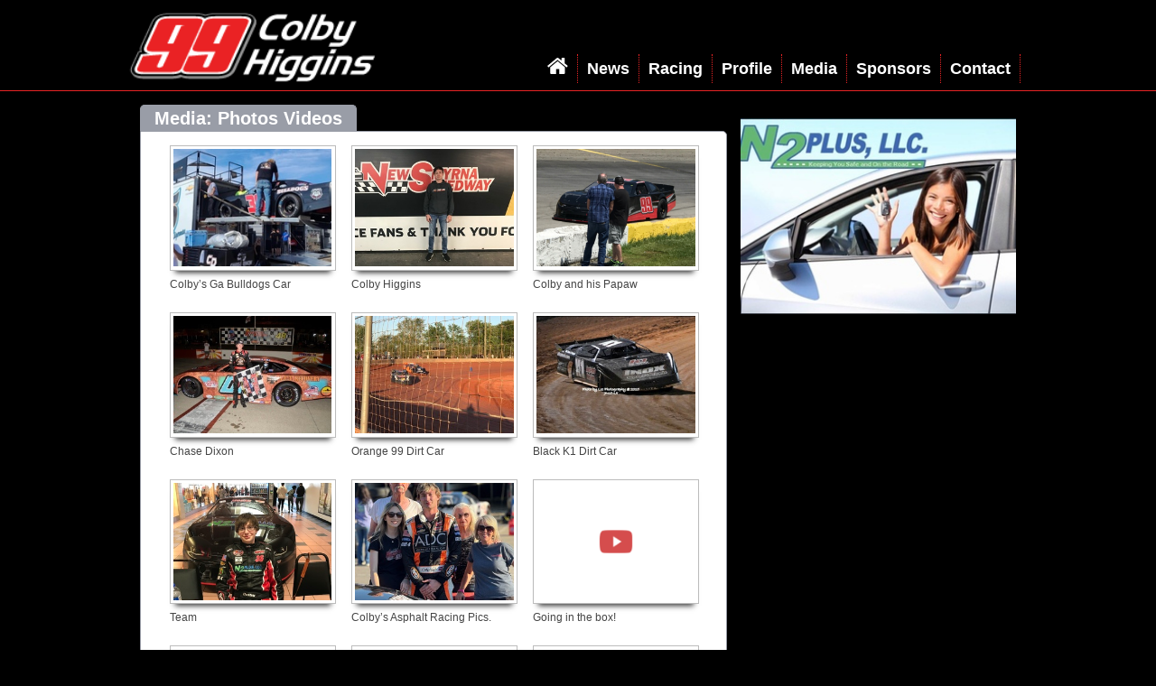

--- FILE ---
content_type: text/html; charset=UTF-8
request_url: https://colbyhigginsracing.com/Media
body_size: 15332
content:
<!DOCTYPE HTML>
<html lang="en"><!-- InstanceBegin template="/Templates/responsive_page.dwt.php" codeOutsideHTMLIsLocked="false" -->
<head>
<meta http-equiv="Content-Type" content="text/html; charset=utf-8"/>
<meta name="viewport" content="width=device-width, initial-scale = 1.0">
<!-- InstanceBeginEditable name="doctitle" -->
<title>Photos Videos</title>
<!-- InstanceEndEditable -->
<link rel="shortcut icon" href="/favicon.ico" type="image/x-icon"/> 
<link href="/support/responsive_global.css?version=38" rel="stylesheet" type="text/css"/>
<link href="/racer_css/racer_style_29.css?version=2" rel="stylesheet" type="text/css"/>
<!-- InstanceBeginEditable name="head" -->
<div id="fb-root"></div><!--move this in template and make dynamic per account on every page but if it is my app number no need for dynamic-->
<script>(function(d, s, id) {
  var js, fjs = d.getElementsByTagName(s)[0];
  if (d.getElementById(id)) return;
  js = d.createElement(s); js.id = id;
  js.src = 'https://connect.facebook.net/en_US/sdk.js#xfbml=1&version=v2.11&appId=521078641662419';
  fjs.parentNode.insertBefore(js, fjs);
}(document, 'script', 'facebook-jssdk'));</script>
<!-- InstanceEndEditable -->
</head>
<body>
<!-- InstanceBeginEditable name="facebook_SDK" -->
<!-- InstanceEndEditable -->
<div id="menu">


<div id="menu_bar">
    <div class="container"><!--this container div has to be here to keep menu from going over 1000px on large screen-->  
    	 <div id="menu_button">&#x2261;</div>
         <div id="mobile_logo_wrapper">
         	<div id="mobile_logo"  class="vertical_center"><a href="/Home"><img src="/site_images/site_29_images/b5aa6e0453bf621184ed2d7f1568c3ba1574191519.png" width="100%" alt="Home" border="0" /></a></div>   
         </div>
    </div>
</div><!--end #menu_bar-->

<!--this is for desktop-->    
<div id="desktop_menu_container">
	<div id="desktop_menu_content" class="container"> <!--put all menu content in here  desktop and mobile because menu button function needs it-->
   
      <div id="desktop_nav_row">
      	<nav><span class="desktop_nav_button"><a href="/Home"><svg width="23" height="18" viewBox="0 0 22.5 18" class="house_svg" >
<path d="M0.1,8.8l10.2-8.5c0.5-0.4,1.2-0.4,1.7,0l3.6,2.9V0.5c0-0.2,0.2-0.4,0.4-0.4l2.7,0c0.2,0,0.4,0.2,0.4,0.4v5.8l3.1,2.4
	c0.2,0.1,0.2,0.4,0.1,0.6l-0.8,1.1c-0.1,0.2-0.4,0.2-0.6,0.1l-9.4-7.8c-0.2-0.2-0.5-0.2-0.8,0l-9.4,7.8c-0.1,0.1-0.3,0.1-0.4,0
	L0.1,9.4C0,9.2,0,9,0.1,8.8z"/>
<path d="M3.2,10.4l8-6.6l8,6.6v6.8c0,0.5-0.4,0.8-0.8,0.8H13l0-5.4H9.4l0,5.4H3.9c-0.4,0-0.8-0.3-0.8-0.8V10.4z"/>
</svg></a></span><span class="desktop_nav_button"><a href="/News">News</a></span><span class="desktop_nav_button"><a href="/Racing">Racing</a><div class="dropdown-content"><div><a href="/Racing/Schedule">Schedule</a></div><div><a href="/Racing/Stats">Stats</a></div><div><a href="/Racing/Team">Team</a></div> </div></span><span class="desktop_nav_button"><a href="/Profile">Profile</a></span><span class="desktop_nav_button"><a href="/Media">Media</a><div class="dropdown-content"><div><a href="/Photos">Photos</a></div><div><a href="/Videos">Videos</a></div> </div></span><span class="desktop_nav_button"><a href="/Sponsors">Sponsors</a></span><span class="desktop_nav_button"><a href="/Contact">Contact</a></span></nav>  
      </div><!--end #desktop_nav_row--> 
         
      <div id="desktop_logo_wrapper">
      	<div id="desktop_logo"  class="vertical_center"><a href="/Home"><img src="/site_images/site_29_images/b5aa6e0453bf621184ed2d7f1568c3ba1574191519.png" width="100%" alt="Home" border="0" /></a></div>
      </div> 
        
	</div><!--end #desktop_menu_content-->
</div><!--end #desktop_menu_container-->


<!--this is for mobile--> 
    <div id="mobile_menu_container">
    	<div id="mobile_menu_content">
        	<nav><div id="mobile_nav_close" class="mobile_nav_button">X</div><a href="/Home"><div class="mobile_nav_button">Home</div></a><a href="/News"><div class="mobile_nav_button">News</div></a><a href="/Profile"><div class="mobile_nav_button">Profile</div></a><a href="/Racing/Schedule"><div class="mobile_nav_button">Schedule</div></a><a href="/Racing/Stats"><div class="mobile_nav_button">Stats</div></a><a href="/Racing/Team"><div class="mobile_nav_button">Team</div></a><a href="/Photos"><div class="mobile_nav_button">Photos</div></a><a href="/Videos"><div class="mobile_nav_button">Videos</div></a><a href="/Sponsors"><div class="mobile_nav_button">Sponsors</div></a><a href="/Contact"><div class="mobile_nav_button">Contact</div></a></nav> 
        </div><!--end #mobile_menu_content-->
    </div><!--end #mobile_menu_container-->

</div><!--end #menu contains all at 100% width and z-index 1000-->

<div id="page_spacer"></div><!--end #page_spacer - this adds space when mobile menu bar appears - must have-->
<!-- InstanceBeginEditable name="above_page" -->
<!-- InstanceEndEditable -->
<div id="page_wrapper">
<div id="page_container" class="container"> 
 <div class="clear"></div>
 <div id="page">
 <!-- InstanceBeginEditable name="page_content" -->
<div id="left_column">
	<div id="media_wrapper" class="panel_wrapper">
		
        <div id="media_tab" class="panel_tab"><h1>Media: Photos Videos</h1></div>
        
    	<div id="media_content" class="panel_content_media">
        
        	<ul id="media_list">
            	<li><a href="/Album/927"><div class="media_list_container_image"><div class="media_list_content_image"  style="background-image:url(/site_images/site_29_thumbs/3824f6c807a35d64ac5a1d5f4aa88ac81678851617.jpeg);"></div></div></a><div class="media_list_title"><a href="/Album/927">Colby’s Ga Bulldogs Car</a></div></li><li><a href="/Album/421"><div class="media_list_container_image"><div class="media_list_content_image"  style="background-image:url(/site_images/site_29_thumbs/7d5bd5727cdd36454a224ffd97d2a4e01678850976.jpeg);"></div></div></a><div class="media_list_title"><a href="/Album/421">Colby Higgins</a></div></li><li><a href="/Album/358"><div class="media_list_container_image"><div class="media_list_content_image"  style="background-image:url(/site_images/site_29_thumbs/a6ffc8d31b08adfd5b40eee71e0fdd881630640330.png);"></div></div></a><div class="media_list_title"><a href="/Album/358">Colby and his Papaw</a></div></li><li><a href="/Album/287"><div class="media_list_container_image"><div class="media_list_content_image"  style="background-image:url(/site_images/site_29_thumbs/3b2bebf47e28ad4438e086e806c360de1630640839.jpeg);"></div></div></a><div class="media_list_title"><a href="/Album/287">Chase Dixon</a></div></li><li><a href="/Album/282"><div class="media_list_container_image"><div class="media_list_content_image"  style="background-image:url(/site_images/site_29_thumbs/9f5bdddde98c562656b5b12a556461d01575992113.jpeg);"></div></div></a><div class="media_list_title"><a href="/Album/282">Orange 99 Dirt Car</a></div></li><li><a href="/Album/280"><div class="media_list_container_image"><div class="media_list_content_image"  style="background-image:url(/site_images/site_29_thumbs/87858486a796f17fba9cd39a8d2e5f5f1575785584.jpeg);"></div></div></a><div class="media_list_title"><a href="/Album/280">Black K1 Dirt Car</a></div></li><li><a href="/Album/259"><div class="media_list_container_image"><div class="media_list_content_image"  style="background-image:url(/site_images/site_29_thumbs/0d727371d605bd32c1db7237ebf642031590082302.jpeg);"></div></div></a><div class="media_list_title"><a href="/Album/259">Team</a></div></li><li><a href="/Album/260"><div class="media_list_container_image"><div class="media_list_content_image"  style="background-image:url(/site_images/site_29_thumbs/0910dcd700d6d12cdb40cfe7359136701762143709.jpeg);"></div></div></a><div class="media_list_title"><a href="/Album/260">Colby’s Asphalt Racing Pics. </a></div></li><li><a href="/Video/451"><div class="media_list_container_video"><div class="media_list_content_video"  style="background-image:url();"><img src="/images/video_start_red.png" width="100%" class="video_start" border="0"></div></div></a><div class="media_list_title"><a href="/Video/451">Going in the box!</a></div></li><li><a href="/Video/224"><div class="media_list_container_video"><div class="media_list_content_video"  style="background-image:url(https://graph.facebook.com//picture);"><img src="/images/video_start_red.png" width="100%" class="video_start" border="0"></div></div></a><div class="media_list_title"><a href="/Video/224">PRN Interview </a></div></li><li><a href="/Video/223"><div class="media_list_container_video"><div class="media_list_content_video"  style="background-image:url(https://graph.facebook.com//picture);"><img src="/images/video_start_red.png" width="100%" class="video_start" border="0"></div></div></a><div class="media_list_title"><a href="/Video/223">PRN I’m</a></div></li><li><a href="/Video/211"><div class="media_list_container_video"><div class="media_list_content_video"  style="background-image:url(https://img.youtube.com/vi/cHO-AcpBSi4/mqdefault.jpg);"><img src="/images/video_start_red.png" width="100%" class="video_start" border="0"></div></div></a><div class="media_list_title"><a href="/Video/211">Wreck at Needmore Speedway</a></div></li><li><a href="/Video/209"><div class="media_list_container_video"><div class="media_list_content_video"  style="background-image:url(https://img.youtube.com/vi/5MpTqkDglHo/mqdefault.jpg);"><img src="/images/video_start_red.png" width="100%" class="video_start" border="0"></div></div></a><div class="media_list_title"><a href="/Video/209">Inside view</a></div></li><li><a href="/Video/205"><div class="media_list_container_video"><div class="media_list_content_video"  style="background-image:url(https://img.youtube.com/vi/0iI4qKsmJQk/mqdefault.jpg);"><img src="/images/video_start_red.png" width="100%" class="video_start" border="0"></div></div></a><div class="media_list_title"><a href="/Video/205">Qualifing at Kingsport Speedway</a></div></li><li><a href="/Video/204"><div class="media_list_container_video"><div class="media_list_content_video"  style="background-image:url(https://img.youtube.com/vi/MwqBzMUl6gw/mqdefault.jpg);"><img src="/images/video_start_red.png" width="100%" class="video_start" border="0"></div></div></a><div class="media_list_title"><a href="/Video/204">Qualifing at Kingsport Speedway 9-13-18</a></div></li><li><a href="/Video/203"><div class="media_list_container_video"><div class="media_list_content_video"  style="background-image:url(https://img.youtube.com/vi/M3BJ28FI0d8/mqdefault.jpg);"><img src="/images/video_start_red.png" width="100%" class="video_start" border="0"></div></div></a><div class="media_list_title"><a href="/Video/203">Colby Doing Work</a></div></li>    
            </ul>

    	</div><!--end #media_content-->
	</div><!--end #media_wrapper-->
    </div><!--end #left_column-->

<!--===========================================================-->
<div id="sponsor_column_desktop">
	<a href="/SponsorsDetail/167" ><div class="sponsor_box_desktop"><img src="/site_images/site_29_thumbs/e72948f5608c7aae6a9f2cbd2d03e8621573316317.jpeg" width="100%" border="0"></div></a></div><!--end #sponsor_column_desktop-->
<div class="clear"></div>

<div id="sponsor_column_mobile">
	<a href="/SponsorsDetail/167" ><div class="sponsor_box_mobile vertical_center" style="background-image:url(/site_images/site_29_thumbs/e72948f5608c7aae6a9f2cbd2d03e8621573316317.jpeg);"></div></a></div><!--end #sponsor_column_mobile-->
<div class="clear"></div>

<div id="associate_sponsor_container">
	<a href="/SponsorsDetail/168" ><div class="associate_sponsor_box vertical_center" style="background-image:url(/site_images/site_29_thumbs/0bcab2b00a2aaff53c0a9b60809eddb81573317253.jpeg);"></div></a><a href="/SponsorsDetail/169" ><div class="associate_sponsor_box vertical_center" style="background-image:url(/site_images/site_29_thumbs/764feb5a71123e8d7d1b1befb39c60c01573319484.png);"></div></a><a href="/SponsorsDetail/179" ><div class="associate_sponsor_box vertical_center" style="background-image:url(/site_images/site_29_thumbs/b71b0f5afe2513c272ac844dd9ae2a221647571920.jpeg);"></div></a><a href="/SponsorsDetail/218" ><div class="associate_sponsor_box vertical_center" style="background-image:url(/site_images/site_29_thumbs/c7ae7b01f08b47247e51193b25ebb19d1584285509.jpeg);"></div></a><a href="/SponsorsDetail/240" ><div class="associate_sponsor_box vertical_center" style="background-image:url(/site_images/site_29_thumbs/6bd003e891b4c9c9acf6bcd7cb3243751584285419.jpeg);"></div></a><a href="/SponsorsDetail/613" ><div class="associate_sponsor_box vertical_center" style="background-image:url(/site_images/site_29_thumbs/8e9cb3301112c8e410e24ad184e3b2421629688619.jpeg);"></div></a><a href="/SponsorsDetail/650" ><div class="associate_sponsor_box vertical_center" style="background-image:url(/site_images/site_29_thumbs/fc2461ad0108da382462db4799ca2fc51643861549.jpeg);"></div></a></div><!--end #associate_sponsor_container-->
<div class="clear"></div>
<!-- InstanceEndEditable -->
 </div><!--end #page--> 
</div><!--end #page_container-->
<div id="background_overlay"></div>
</div><!--end #page_wrapper-->
<div id="footer">
	<div id="footer_content" class="container">
		<div id="footer_menu">                
                	
                    
                   <a href="/News"><div class="footer_menu_button">News</div></a><a href="/Racing"><div class="footer_menu_button">Racing</div></a><a href="/Profile"><div class="footer_menu_button">Profile</div></a><a href="/Media"><div class="footer_menu_button">Media</div></a><a href="/Sponsors"><div class="footer_menu_button">Sponsors</div></a><a href="/Contact"><div class="footer_menu_button">Contact</div></a><a href="/Privacy"><div class="footer_menu_button">Privacy</div></a>	
                    
                    
                    <div class="clear"></div>
		</div>
        
        <div id="footer_social">
			<a href="https://www.facebook.com/ColbytheKid" target="_blank">
								   	   <img src="/images/facebook.png" width="40" height="40" alt="Facebook" class="footer_social_icon" border="0"/>
								   </a><a href="https://twitter.com/RacingColby" target="_blank">
										<img src="/images/twitter.png" width="40" height="40" alt="Twitter" class="footer_social_icon" border="0"/>
								    </a><a href="https://www.instagram.com/colbyhigginsracing" target="_blank">
										<img src="/images/instagram.png" width="40" height="40" alt="Instagram" class="footer_social_icon" border="0"/>
									</a>        </div>
        
        <div id="copyright">Copyright 2026 &copy;</div>
        

        <div id="footer_race_page">
     		<a href="http://racepagepro.com/RP/29" target="_blank">
             	<img src="/images/powered_by.png" width="175" alt="Race Page Pro" border="0"/>
            </a>    
        </div>     
        
       
        
        <div id="footer_admin">
        	<a href="/Login">Site Editor Login</a>        </div>
        
	</div><!--end footer_content-->	
</div> <script src="https://ajax.googleapis.com/ajax/libs/jquery/3.2.1/jquery.min.js"></script>
<script src="/javascript/responsive_javascript.js?version=1" type="text/javascript"></script>
<!-- InstanceBeginEditable name="extra_javascript" -->
<!-- InstanceEndEditable -->
</body>
<!-- InstanceEnd --></html>


--- FILE ---
content_type: text/css
request_url: https://colbyhigginsracing.com/support/responsive_global.css?version=38
body_size: 24297
content:
@charset "utf-8";
/* CSS Document */
/*---------------------------------------------------------*/
/* main layout */
body {
	 margin: 0;
	 font-family:Arial, Helvetica, sans-serif;
}
.container{ /*use this whenever you want something to stay within 1000px wide*/
	width: 100%; /*width: 1000px;*/
	max-width: 1000px;
	margin: auto;	
}
/*---------------------------------------------------------*/
/* additional layout */
#left_column {
	width:65%;
	float:left;
	margin-left:1.5%;

}
#wide_column {
	width:97%;
	float:left;
	margin-left:1.5%;
	margin-right:1.5%;    
}
#sponsor_column_desktop {
	width:30.5%;
	float:right;
	margin-right:1.5%;
	padding-top:15px;
}
.sponsor_box_desktop {
	margin-bottom:40px;
}
#sponsor_column_mobile {
	display:none;
}
#associate_sponsor_container {
	margin-top:20px;
	padding-top:20px;
}
.associate_sponsor_box {
	width:16%;
	margin-left:2%;
	margin-right:2%;
	margin-bottom:10px;
	float:left;
	max-width:300px;
	height:150px;
	background-repeat:no-repeat; /* images are background-images */
    background-size:contain;
	background-position:center;  
}
.page_cart_link {
	font-size:1.3em;
	padding-bottom:15px;
	margin:5px 0 15px 0;
	text-align:center;
	border-bottom:1px solid #000000;
}
#background_overlay img { /* forces bottom image to not have bottom margin */
	vertical-align: bottom;
}
/*---------------------------------------------------------*/
/* menu */
#menu {
	width:100%;
	z-index:1000;
}
#menu_bar {
	position: fixed;
	top:0;
	left:0;
	width:100%;
	height:66px;
	z-index:999;
	display:none;
} 
#menu_button {
	display:none;
	width:60px;
	height:66px;
	float:right;
	margin-right:30px;
	padding-left:20px;
	font-size:3em;
	line-height:66px;
	cursor:pointer;
}
#menu_button:hover {
	cursor:pointer;
}
#desktop_menu_content {
	margin-top:0px;
	width:100%;
	height:100px;
	position:relative;
}
#desktop_logo_wrapper {
	width: auto;
    overflow: hidden;
}
#desktop_logo {
	width: 100%;
	max-width:360px;
	height:100px;
	text-align:left;
}
#desktop_nav_row {
	width:620px;
	height:32px;
	padding-left:5px;
    float:right;
	margin-top:60px;
	text-align:right;
}
.house_svg {
  height: 18px;
  width:23px;
}
.desktop_nav_button {
	position:relative;
	display:inline-block;
	padding-right:10px;
	margin-right:10px;
	font-family:Arial, Helvetica, sans-serif;
	font-size:18px;
	font-weight:bold;
	line-height:32px;
}
#mobile_logo_wrapper {
	width: auto;
    overflow: hidden;
}
#mobile_logo {
	display:none;
}
/* Dropdown Content (Hidden by Default) */
.dropdown-content {
    display: none;
    position: absolute;
	left:-20px;
    width: 125px;
    box-shadow: 0px 8px 16px 0px rgba(0,0,0,0.2);
    z-index: 1000;
	text-align:left;
	padding:10px;
}
/* Show the dropdown menu on hover */
.desktop_nav_button:hover .dropdown-content {
    display: block;
}

/*---------------------------------------------------------*/
/* above page */
#home_slider {
	width:100%;
}
/*---------------------------------------------------------*/
/* panels */
.panel_wrapper {
	width:100%;	
}
.panel_tab {     
	height:28px;
	padding-left:15px;
	padding-right:15px;
	display:inline-block;
}
.panel_tab h1, h2 {
	min-width:90px;
	font-size:20px;
	font-weight:bold;
	line-height:28px;
	display:inline-block;
}
.panel_content_no_tab {
	padding-top:15px;
	padding-bottom:15px;
	padding-left:2%;
	padding-right:2%;
}
.panel_content {
	padding-top:15px;
	padding-bottom:15px;
	padding-left:2%;
	padding-right:2%;
}
.panel_content_media {
	padding-top:15px;
	padding-bottom:15px;
	padding-left:2%;
	padding-right:2%;
}
.panel_content_media_edit {
	padding-bottom:15px;
}
.panel_content_store {
	padding-top:15px;
	padding-bottom:15px;
	padding-left:2%;
	padding-right:2%;
}
.panel_content_checkout {
	padding-top:15px;
}
.coming_soon_message {
	text-align:center;
	font-size:1.4em;
}
/*---------------------------------------------------------*/
/* home page */
#news_list {
	list-style-type:none;
	margin:0;
	padding:0;
}
.news_row {
	width:100%;
	overflow:hidden;
	border-bottom: 1px solid #000000;
	margin-bottom:10px;
	padding-bottom:10px;
}
.news_row_thumb_wrapper {
	float:left;
	width:30%;
   -webkit-box-shadow: 0 8px 6px -6px #333;
   -moz-box-shadow: 0 8px 6px -6px #333;
    box-shadow: 0 8px 6px -6px #333;
}
.news_row_thumb_box {
	padding:3px;
	background-color:#FFF;
	border:1px solid #BCBCBC;
	border-radius: 2px;
}
.news_row_thumb {
	border-radius: 2px; 
	vertical-align:top;
}
.news_row_info {
	width:68%;
	float:left;
	margin-left:2%;
}
.news_row_info_no_image {
	width:100%;
	margin-left:0;
}
.news_row_video_wrapper {
	float:left;
	width:30%;
}
.news_row_video_padding {
	padding:4px;
}
.news_row_video_container {
	position: relative;
	width:100%;
	background-color:#FFF;
	border-top:1px solid #BCBCBC;
	border-bottom:1px solid #BCBCBC;
	border-left:1px solid #BCBCBC;
	border-right:1px solid #BCBCBC;
	-webkit-box-shadow: 0 8px 6px -6px #333;
    -moz-box-shadow: 0 8px 6px -6px #333;
    box-shadow: 0 8px 6px -6px #333;
}
.news_row_video_container:after {
  	content: "";
  	display: block;
  	padding-bottom:75%;
}
.news_row_video {
  position: absolute;
  width: 100%;
  height:100%;
  top:0;
  left:0;
  background-position: center center; 
  background-repeat: no-repeat; 
  background-size: cover;
}
.news_row_title {
	font-size:1em;
	font-weight:bold;
	line-height:normal;
	margin-bottom:4px;
}
.news_row_date {
	font-size:.8em;
	color:#666666;
	line-height:normal;
}
.news_row_text {
	font-size:1em;
	color:#444444;
	line-height:1.4;
}
#social_feed_wrapper {
	width:97%;
	margin-left:1.5%;
	margin-top:15px;
}
#facebook_feed {
	width:45%;
	float:left;
}
#twitter_feed {
	width:45%;
	float:left;
	margin-left:2%;
}
#twitter_feed_no_facebook {
	width:45%;
	float:left;
}
#test_drive_welcome {
	font-size:1.2em;
	font-weight:bold;
	color:#555555;
	line-height:1.3em;
}
#test_drive_instruction_list {   
	padding-left: 1.4em;
	font-size:1.2em;
	line-height:1.3em;
	color:#555555;
}
#test_drive_instruction_list li { 
	margin:0 0 15px 0;
}
#test_drive_video_wrapper {
	margin-top:20px;
	margin-bottom:5px;
}
#test_drive_previous {
	margin-top:35px;
	margin-bottom:15px;
	font-size:1.8em;
	color:#555555;
	font-weight:bold;
	padding-bottom:5px;
	border-bottom:2px solid #555555;
}
#test_drive_error_message {
	font-size:1.1em;
	color:red;
	margin-bottom:10px;
}
.test_drive_congrats {
	width:100%;
	margin-top:15px;
	float:left;
	background-color:#B1B1B1;
	border-radius: 15px;
}
.test_drive_congrats_image {
	width:15%;
	margin:15px 0 15px 2%;
	float:left;
}
.test_drive_congrats_text_box {
	background-color:#FFFFFF;
	border-radius: 15px;
	width:79%;
	float:left;
	margin:15px 2% 15px 2%;
}
.test_drive_congrats_text {
	font-size:1.2em;
	color:#555555;
	padding:10px;
}
/*---------------------------------------------------------*/
/* news story */
#news_story_images {
	width:100%;
}
.news_story_title {
	font-size:1.5em;
	font-weight:bold;
	line-height:normal;
	margin-bottom:5px;
}
.news_story_date {
	font-size:1em;
	color:#666666;
	line-height:normal;
	margin-bottom:15px;
}
.news_story_text {
	font-size:1em;
	color:#444444;
	line-height:1.4;
	margin:15px 0 15px 0;
}
.news_story_video_article {
	padding:0; 
	margin:0;
}
.news_story_video_figure {
	padding:0;
	margin:0 0 10px 0;
}
/*---------------------------------------------------------*/
/* racing */
#schedule_panel_wrapper {
	margin-bottom:15px
}
#schedule_change_message {
	padding-bottom:15px;
	font-size:1.2em;
	border-bottom:1px solid #808080;
	text-align:center;
}
#schedule_list {
	list-style-type:none;
	margin:0;
	padding:0;
}
.schedule_row {
	width:100%;
	font-size:1em;
	color:#000000;
	line-height:1.3em;
	padding:5px 0 5px 0;
	border-bottom: 1px solid #808080;
	overflow:hidden;
}
#schedule_list li:nth-child(even) { 
	background: #DCDCDC; 
}
.schedule_date_box {
	width:20%;
	float:left;	
}
.schedule_date {
	padding:0 5px 0 5px;
}
.schedule_text_box{
	width:80%;
	float:left;	
	
}
.schedule_text {
	padding:0 0 0 5px;
}
#schedule_archive_link {
	text-align:center;
	margin-top:10px;
	font-size:1.2em;
	font-weight:bold;
	cursor:pointer;
}
#schedule_choose_year {
	display: none;
	text-align:center;
	margin-top:10px;
	font-size:1.2em;
	font-weight:bold;
}
.schedule_archive_year {
	margin-top:15px;
}
/*-------------------------------------------------------*/
#rules_panel_wrapper {
	margin-bottom:15px;
}
#rules_panel_content {
	min-height:200px;
}
#rules_list {
	list-style-type:none;
	margin:0;
	padding:0;
}
.rules_row {
	width:100%;
	font-size:1.3em;
	color:#000000;
	padding:10px 0 10px 0;
	border-bottom: 1px solid #808080;
	overflow:hidden;
}
/*-------------------------------------------------------*/
#statistics_panel_wrapper {
	margin-bottom:15px
}
#statistics_list {
	list-style-type:none;
	margin:0;
	padding:0;
}
.statistics_row {
	width:100%;
	border-bottom: 1px solid #808080;
	padding-bottom:10px;
	margin-bottom:10px;	
	overflow:hidden;
}
.statistics_year {
	font-size:1em;
	color:#000000;
	font-weight:bold;
	margin-bottom:5px;
	padding:0 0 0 5px;
}
.statistics_sub_list {
	font-size:1em;
	color:#000000;
	padding-left:25px;
	margin:0;
}
.statistics_sub_list li {
	margin-bottom:5px;
}
/*-------------------------------------------------------*/
#team_list {
	list-style-type:none;
	margin:0;
	padding:0;
}
.team_row {
	width:100%;
	border-bottom: 1px solid #000000;
	overflow:hidden;
	margin-bottom:10px;
	padding-bottom:10px;
}
.team_row_thumb_wrapper {
	float:left;
	width:30%;
	-webkit-box-shadow: 0 8px 6px -6px #333;
    -moz-box-shadow: 0 8px 6px -6px #333;
    box-shadow: 0 8px 6px -6px #333;
}
.team_row_thumb_box {
	padding:3px;
	background-color:#FFF;
	border:1px solid #BCBCBC;
	border-radius: 2px;
}
.team_row_thumb {
	border-radius: 2px; 
	vertical-align:top;
}
.team_no_thumb {
	float:left;
	width:30%;
	height:150px;
}
.team_row_info {
	width:68%;
	float:left;
	margin-left:2%;
}
.team_row_name {
	font-size:1.3em;
	font-weight:bold;
	line-height:normal;
	margin-bottom:4px;
}
.team_row_job {
	font-size:1.2em;
	font-weight:bold;
	line-height:normal;
	margin-bottom:4px;
}
.team_row_town {
	font-size:1em;
	color:#666666;
	line-height:normal;
	margin-bottom:4px;   
}
.team_row_text {
	font-size:1em;
	color:#444444;
	line-height:1.4;
}
.team_row_text_long {
	display:none;
}
.team_read_more {
	cursor:pointer;
}
.team_show_less {
	cursor:pointer;
}
/*---------------------------------------------------------*/
/* profile */
#profile_images {
	width:100%;
	margin-top:10px;
}
.profile_name {
	font-size:1.5em;
	font-weight:bold;
	line-height:normal;
	margin-bottom:5px;
}
.profile_text {
	font-size:1em;
	color:#444444;
	line-height:1.4;
	margin:15px 0 15px 0;
}
.profile_text_long {
	display:none;
}
#profile_list_top {    
	font-size:1.1em;      
	color:#444444;
	line-height:normal;
	list-style-type:none;
	margin:0;
	padding:0;
}
#profile_list_bottom {
	font-size:1em;
	color:#444444;
	line-height:normal;
	list-style-type:none;
	margin:10px 0 15px 0;
	padding:10px 0 10px 0;
	border-bottom:1px solid #000000;
	border-top:1px solid #000000;
}
#profile_list_bottom li {
	margin-bottom:8px;
}
.profile_read_more {
	cursor:pointer;
}
.profile_show_less {
	cursor:pointer;
}
/*---------------------------------------------------------*/
/* media */
#media_list {
    list-style-type: none;
    margin: 0;
    padding: 0;
    overflow: hidden;
}

#media_list li {
	position: relative;
  	width: 29.333%;
	margin-left:3%;
	margin-right:0;
    float: left;
}
.media_list_container_image {
	position: relative;
	width:100%;
	background-color:#FFF;
	border:1px solid #BCBCBC;
	-webkit-box-shadow: 0 8px 6px -6px #333;
    -moz-box-shadow: 0 8px 6px -6px #333;
    box-shadow: 0 8px 6px -6px #333;
}
.media_list_container_image:after {
  	content: "";
  	display: block;
  	padding-bottom:75%;
}
.media_list_container_video {
	position: relative;
	width:100%;
	background-color:#FFF;
	border-top:1px solid #BCBCBC;
	border-bottom:1px solid #BCBCBC;
	border-left:1px solid #BCBCBC;
	border-right:1px solid #BCBCBC;
	-webkit-box-shadow: 0 8px 6px -6px #333;
    -moz-box-shadow: 0 8px 6px -6px #333;
    box-shadow: 0 8px 6px -6px #333;
}
.media_list_container_video:after {
  	content: "";
  	display: block;
  	padding-bottom:75%;
}
.media_list_content_image {
  position: absolute;
  width: 96%;
  height:95%;
  top:2.5%;
  left:2%;
  background-position: 
  center center; background-repeat: 
  no-repeat; 
  background-size: cover;
}
.media_list_content_video {
  position: absolute;
  width: 100%;
  height:100%;
  top:0;
  left:0;
  background-position: 
  center center; background-repeat: 
  no-repeat; 
  background-size: cover;
}
.media_list_title {
	font-size:12px;
	line-height:normal;
	height:30px;
	overflow: hidden;
	padding:8px 0 8px 0;
	color:#444444;
}
.media_list_title a:link {
	color: #444444;
	text-decoration: none;
}
.media_list_title a:visited {
	color: #444444;
	text-decoration: none;
}
.media_list_title a:hover {
	color: #000000;
	text-decoration: underline;
}
#media_detail_images {
	width:100%;
}
.media_detail_title {
	font-size:1.5em;
	font-weight:bold;
	line-height:normal;
	margin-bottom:15px;
}
#media_detail_more_videos_box {
	margin-top:30px;
}
#media_detail_sponsor_name {
	font-size:1.2em;
	color:#444444;
	font-weight:bold;
	margin-bottom:12px;
}
.video_start {
	opacity: 0.7;
}
.video_start:hover {
	opacity: 1;
}
/*---------------------------------------------------------*/
/* sponsor page */
.sponsor_list {
	list-style-type:none;
	margin:0;
	padding:0;
}
.sponsor_row {
	width:100%;
	overflow:hidden;
	margin-bottom:10px;
	padding-bottom:10px;
	border-bottom: 1px solid #000000;
}
.sponsor_row_image_wrapper {
	float:left;
	width:25%;
}
.sponsor_no_thumb {
	float:left;
	width:25%;
	height:150px;
}
.sponsor_row_info {
	width:45%;
	float:left;
	margin-left:3%;
}
.sponsor_row_name {
	font-size:1.3em;
	font-weight:bold;
	line-height:normal;
	margin-bottom:4px;
}
.sponsor_row_web {
	font-size:1em;
	line-height:normal;
	margin-bottom:4px;
}
.sponsor_row_phone {
	font-size:1em;
	color:#666666;
	line-height:normal;
	margin-bottom:4px;   
}
.sponsor_row_text {
	font-size:1em;
	color:#444444;
	line-height:1.4;
}
.sponsor_row_text_long {
	display:none;
}
#sponsor_associate_header {
	font-size:1.2em;
	font-weight:bold;
	color:#666666;
	padding: 20px 0 10px 0;
	margin-bottom:15px;
	border-bottom: 1px solid #000000;
}
.sponsor_row_video_wrapper {
	float:left;
	width:22%;
	margin-left:3%;
	margin-top:15px;
}
.sponsor_row_video_container {
	position: relative;
	width:100%;
	background-color:#FFF;
	border-top:1px solid #BCBCBC;
	border-bottom:1px solid #BCBCBC;
	border-left:1px solid #FFFFFF;
	border-right:1px solid #FFFFFF;
	-webkit-box-shadow: 0 8px 6px -6px #333;
    -moz-box-shadow: 0 8px 6px -6px #333;
    box-shadow: 0 8px 6px -6px #333;
}
.sponsor_row_video_container:after {
  	content: "";
  	display: block;
  	padding-bottom:75%;
}
.sponsor_row_video {
  position: absolute;
  width: 100%;
  height:100%;
  top:0;
  left:0;
  background-position: center center; 
  background-repeat: no-repeat; 
  background-size: cover;
}
.sponsor_row_opportunities_link {
	font-size:1.3em;
	font-weight:bold;
	line-height:1.3em;
	text-align:center;
	margin-top:20px;
	margin-bottom:20px;
}
/*---------------------------------------------------------*/
/* sponsor detail */
#sponsor_detail_images {
	width:100%;
}
.sponsor_detail_name {
	font-size:1.5em;
	font-weight:bold;
	line-height:normal;
	margin-bottom:5px;
}
.sponsor_detail_web {
	font-size:1.1em;
	line-height:normal;
	margin-bottom:5px;
}
.sponsor_detail_phone {
	font-size:1.1em;
	color:#666666;
	line-height:normal;
	margin-bottom:10px;  
}
.sponsor_detail_text {
	font-size:1em;
	color:#444444;
	line-height:1.4;
	margin:15px 0 15px 0;
}
.sponsor_text_spacer {
	height:20px;
}
.sponsor_detail_video_article {
	padding:0; 
	margin:0;
}
.sponsor_detail_video_figure {
	padding:0;
	margin:0 0 10px 0;
}
/*---------------------------------------------------------*/
/* Store Button - had to move here so was ahead in css of racers css */
.store_button {
	font-family: Arial, Helvetica, sans-serif;
	font-size: 1.2em;
	color: #FFFFFF;
	text-decoration:none;
	padding-right: 20px;
	padding-left: 20px;
	padding-top:10px;
	padding-bottom:10px;
	text-align:center;
	background-color:#FF6600;
	font-weight: bold;
	-moz-border-radius:5px;
	border-radius:5px;
	border:none;
	-webkit-appearance: none; /*this removes iphone default apperance*/
}
.store_button:hover {
	background-color: #000000;
	color: #FFFFFF;
	text-decoration: none;
	cursor:pointer;
}
/*---------------------------------------------------------*/
/* footer */
#footer {
	width:100%;
	position:relative;
	padding-top:30px;
	padding-bottom:30px;
	margin-bottom:50px;
}
#footer_menu {
	font-size:1.2em;
	padding:0 10% 0 10%;
}
.footer_menu_button {
	width:20%;
	margin-right:5%;
	float:left;
	padding-bottom:3px;
	margin-bottom:25px;
	border-bottom-width:2px;
	border-bottom-style:solid;
}
#footer_social {
	text-align:center;
}
.footer_social_icon {
	vertical-align:middle;
	margin:0 10px 0 0;
}
#footer_race_page {
	text-align:center;
}
#footer_admin {
	margin-top:20px;
	font-size:1.2em;
	text-align:center;
}
#copyright {
	font-size:1.2em;
	width:100%;
	text-align:center;
	margin:20px 0px 20px 0px;
}
/*---------------------------------------------------------*/
/* must apply to large screen at a minumum width */
@media screen and (min-width : 801px) { 
#page_wrapper {
	position:relative;
}
#page {
	z-index:100;
	padding-top:15px;
	padding-bottom:25px;
	position:relative;
	min-height:300px;
}
#menu_bar, #menu_button {/*this has to be here if screen resize up from mobile after open menu, could not chain together with below*/
	display:none;
}
#mobile_menu_container, #mobile_menu_content {/*this has to be here if screen resize up from mobile after open menu*/
	display:none;
}
}
/*---------------------------------------------------------*/
/* medium------------------------------------------------- */
@media screen and (max-width : 800px) {	
/*---------------------------------------------------------*/
/*---------------------------------------------------------*/
/* menu */
#menu_bar {
	display:block;  
}	
#menu_button {
	display:block;
	margin-right:0px;
}
#desktop_menu_container {
	display:none;
}
#mobile_menu_container {
	margin-top:66px;
	display:none;
}
#mobile_logo {
	max-width:238px;
    height:66px;
	margin-left:1.5%;
	display:block;
	float:left;
}
.mobile_nav_button {
	padding:12px 25px 12px 15px;
	font-family:Arial, Helvetica, sans-serif;
	font-size:22px;
	font-weight:bold;
	cursor:pointer;
}
#mobile_nav_close {
	text-align:right;
	cursor:pointer;
}
/*---------------------------------------------------------*/
/* above_page */
#page_spacer { /*this adds space for mobile menu bar*/
	margin-top:66px;
}
/*---------------------------------------------------------*/
/* page */
#page {
	z-index:100;
	padding-top:15px;
	padding-bottom:25px;
	position:relative;
	min-height:300px;
}
/*---------------------------------------------------------*/
/* footer */
#footer_menu {
	padding:0 5% 0 5%;
}
.footer_menu_button {
	width:45%;
	margin-right:5%;
}
#copyright {
	font-size:1em;
}
/*---------------------------------------------------------*/
} /*end @media screen and (max-width : 800px)*/
/*---------------------------------------------------------*/
/* medium/small ------------------------------------------ */
@media screen and (max-width : 699px) {	
/*---------------------------------------------------------*/
/*---------------------------------------------------------*/
/* home page */
.news_row {
	margin-bottom:25px;
}
.news_row_thumb_wrapper {
	float:none;
	width:100%;
	max-width:300px;
	margin:auto;
}
.news_row_video_wrapper {
	float:none;
	width:100%;
	max-width:300px;
	margin:auto;
}
.news_row_info {
	width:100%;
	float:none;
	margin-left:0;
}
.news_row_title {
	margin-top:15px;
}
.test_drive_congrats_image {
	width:15%;
	margin:15px auto 15px auto;
	float:none;
}
.test_drive_congrats_text_box {
	width:94%;
	float:none;
	margin:15px 3% 15px 3%;
}
/*---------------------------------------------------------*/
/* racing */
.team_row_thumb_wrapper {
	float:none;
	width:100%;
	max-width:300px;
	margin:auto;
}
.team_no_thumb {
	display:none;
}
.team_row_info {
	width:100%;
	float:none;
	margin-left:0;
}
.team_row_name {
	margin-top:15px;
}
/*---------------------------------------------------------*/
/* media */
#media_list li {
	position: relative;
  	width: 45.5%;
	margin-left:3%;
	margin-right:0;
    float: left;
}
/*---------------------------------------------------------*/
/* sponsor page */
.sponsor_row {
	margin-bottom:20px;
	padding-bottom:15px;
}
.sponsor_row_image_wrapper {
	float:none;
	width:100%;
	max-width:300px;
	margin:auto;
}
.sponsor_row_info {
	width:100%;
	float:none;
	margin-left:0;
}
.sponsor_row_name {
	margin-top:10px;
}
.sponsor_no_thumb {
	display:none;
}
.sponsor_row_video_wrapper {
	float:none;
	width:60%;
	margin:auto;
	margin-top:15px;
}
/*---------------------------------------------------------*/
} /*end @media screen and (max-width : 699px)*/
/*---------------------------------------------------------*/
/* Small ------------------------------------------------- */
@media screen and (max-width : 649px) {	
/*---------------------------------------------------------*/
/* additional layout */
#left_column {
	width:98%;
	float:none;
	margin:0 1% 0 1%;
}
#wide_column {
	width:98%;
	float:none;
	margin:0 1% 0 1%;
}
#sponsor_column_desktop {
	display:none;
}
#sponsor_column_mobile {
	width:100%;
	margin-top:15px;
	display:block;
}
.sponsor_box_mobile {
	width:48%;
	max-width:300px;
	margin-left:1%;
	margin-right:1%;
	margin-bottom:10px;
	float:left;
	height:125px;
	background-repeat:no-repeat; /* images are background-images */
    background-size:contain;
	background-position:center;  
}
#associate_sponsor_container {
	margin-top:0px;	
}
.associate_sponsor_box {
	width:30%;
	margin-left:1.5%;
	margin-right:1.5%;
	margin-bottom:10px;
	float:left;
	max-width:300px;
	height:85px;
	background-repeat:no-repeat; /* images are background-images */
    background-size:contain;
	background-position:center;  
}
#mobile_logo {
	margin-left:1%;
}
/*---------------------------------------------------------*/
/* home page */
#facebook_feed {
	width:92%;
	float:none;
}
#twitter_feed {
	width:92%;
	float:none;
	margin-left:0;
	margin-top:15px;
}
#twitter_feed_no_facebook {
	width:92%;
	float:none;
	margin-left:0;
	margin-top:15px;
}
/*---------------------------------------------------------*/
/*---------------------------------------------------------*/
} /*end @media screen and (max-width : 649px)*/
/*---------------------------------------------------------*/
/*standard stuff down here - not width dependant*/
.align_text_center {
	text-align: center;
}
.align_text_right {
	text-align: right;
}
a:link {
	color: #0033CC;
	text-decoration: none;
}
a:visited {
	color: #0033CC;
	text-decoration: none;
}
a:hover {
	color: #000000;
	text-decoration: underline;
}
.dark_blue_link:link {
	color: #003366;
	text-decoration: none;
}
.dark_blue_link:visited {
	color: #003366;
	text-decoration: none;
}
.dark_blue_link:hover {
	color: #0033CC;
	text-decoration: underline;
}
.background_white {
	background-color: #FFFFFF;
}
.bold {
	font-weight:bold;	
}
.block {
	display:block;
}
h1 {
	margin:0;
}
h2 {
	margin:0;
}
h3 {
	margin:0;
}
h4 {
	margin:0;
}
.link_fake {
	color: #0033CC;
	text-decoration: none;
}
.link_fake:hover {
	color: #000000;
	text-decoration: underline;
	cursor:pointer;
}
.color_red {
	color:#F00;
}
.color_green {
	color:#008000;
}
.color_1 {
	color:#111111;
}
.color_2 {
	color:#222222;
}
.color_3 {
	color:#333333;
}
.color_4 {
	color:#444444;
}
.color_5 {
	color:#555555;
}
.color_6 {
	color:#666666;
}
.clear {
	clear: both;
	display: block;
	overflow: hidden;
	visibility: hidden;
	width: 0;
	height: 0;
}
.hidden {
	display:none;
}
#loading_box {
	display:none;    
}
p {
	margin:0;
}
.strike {
	text-decoration:line-through;
}
.underline {
	text-decoration:underline;
}
/*got this code from here  http://zerosixthree.se/vertical-align-anything-with-just-3-lines-of-css/*/
.vertical_center img {
  position: relative;
  top: 50%;
  -webkit-transform: translateY(-50%);
  -ms-transform: translateY(-50%);
  transform: translateY(-50%);
}

--- FILE ---
content_type: text/css
request_url: https://colbyhigginsracing.com/racer_css/racer_style_29.css?version=2
body_size: 6119
content:
@charset "utf-8";
/* CSS Document */
<!--
/*---------------------------------------------------------*/
/* main layout */
body {
	background-color: #000000;
}
/*---------------------------------------------------------*/
/* additional layout */
.three_dots:hover .dot {
	background-color:#000;
}
.dot {
  background-color:#BCBCBC;
}
.tab_three_dots:hover .tab_dot {
	background-color:#BCBCBC;
}
.tab_dot {  
  background-color:#FFFFFF;
}
/*---------------------------------------------------------*/
/* menu */
#menu_bar {
	background-color: #000000;
	 -moz-box-shadow: inset 0 -3px 3px #000000;
    -webkit-box-shadow: inset 0 -3px 3px #000000;
     box-shadow: inset 0 -3px 3px #000000; 
}
#menu_button {
	color:#FFFFFF; 
} 
#menu_button:hover { 
	color:#E92425;
}
#desktop_menu_container {
	border-bottom-color:#E92425;
	border-bottom-style:solid;
	border-bottom-width:1px;
}
.house_svg {
  fill:#ffffff;
}
.house_svg:hover {
  fill:#E92425;
}
.desktop_nav_button {
	border-right-style:dotted;
	border-right-color:#E92425;
	border-right-width:1px;
}
.desktop_nav_button a:link {
	color: #ffffff;
	text-decoration: none;
}
.desktop_nav_button a:visited {
	color: #ffffff;
	text-decoration: none;
}
.desktop_nav_button a:hover {
	color: #E92425;
	text-decoration: underline;
}
.dropdown-content {
    background-color: #000000;
	border-color:#E92425;
	border-style:solid;
	border-width:1px;
	border-radius:5px;
}
/*---------------------------------------------------------*/
/* above_page */
#home_slider {
	border-bottom-color:#E92425;
	border-bottom-style:solid;
	border-bottom-width:1px;
}
/*---------------------------------------------------------*/
/* panels */
.panel_tab {
	background-color:#999DA7;
	border-radius: 5px 5px 0px 0px;
    border-top: 1px solid #999DA7;
	border-right: 1px solid #999DA7;
	border-bottom: none;
	border-left: 1px solid #999DA7;
}
.panel_tab h1, h2 {
	color:#FFF;
}
.panel_content_no_tab {
	background-color:#FFF;
	border-radius: 5px 5px 5px 5px;
	border: 1px solid #999DA7;
}
.panel_content {
	background-color:#FFF;
	border-radius: 0px 5px 5px 5px;
	border: 1px solid #999DA7;
}
.panel_content_media {
	background-color:#FFF;
	border-radius: 0px 5px 5px 5px;
	border: 1px solid #999DA7;
}
.panel_content_media_edit {
	background-color:#FFF;
	border-radius: 0px 5px 5px 5px;
	border: 1px solid #999DA7;
}
.panel_content_store {
	background-color:#FFF;
	border-radius: 0px 5px 5px 5px;
	border: 1px solid #999DA7;
}
.panel_content_checkout {
	background-color:#FFF;
	border-radius: 0px 5px 5px 5px;
	border: 1px solid #999DA7;
}
/*---------------------------------------------------------*/
/* home page */
.news_row {
	border-bottom: 1px solid #000000;
}
/*---------------------------------------------------------*/
/* racing */
.schedule_row {
	border-bottom: 1px solid #808080;
}
.statistics_row {
	width:100%;
	border-bottom: 1px solid #808080;
	padding-bottom:10px;
	margin-bottom:10px;	
	overflow:hidden;
}
.team_row {
	border-bottom: 1px solid #000000;
}
/*---------------------------------------------------------*/
/* profile */
#profile_list_bottom {
	border-bottom:1px solid #000000;
	border-top:1px solid #000000;
}
/*---------------------------------------------------------*/
/* sponsors */
.sponsor_row {
	border-bottom: 1px solid #000000;
}
#sponsor_associate_header {
	border-bottom: 1px solid #000000;
}
/*---------------------------------------------------------*/
/* store */
#store_detail_title {
	color:#888888;
}
#store_detail_price {
	color:#888888;
}
.store_button {
	font-family: Arial, Helvetica, sans-serif;
	font-size: 1.2em;
	color: #FFFFFF;
	text-decoration:none;
	padding-right: 20px;
	padding-left: 20px;
	padding-top:10px;
	padding-bottom:10px;
	text-align:center;
	background-color:#FF6600;
	font-weight: bold;
	-moz-border-radius:5px;
	border-radius:5px;
	border:none;
	-webkit-appearance: none; /*this removes iphone default apperance*/
}
.store_button:hover {
	background-color: #000000;
	color: #FFFFFF;
	text-decoration: none;
	cursor:pointer;
}
.page_cart_link {
	border-bottom:1px solid #000000;
}
/*---------------------------------------------------------*/
/* store / sposorship */
.sponsor_plans_row {
	border-bottom: 1px solid #000000;
}
#sponsor_plans_header {
	border-bottom: 1px solid #000000;
}

#plan_detail_title{
	color:#888888;
}
#plan_detail_price{
	color:#888888;
}
/*---------------------------------------------------------*/
/* footer */
#footer {
	border-top-color:#E92425;
	border-top-width:1px;
	border-top-style:solid;
	border-bottom-color:#E92425;
	border-bottom-width:1px;
	border-bottom-style:solid;
}
#footer a:link {
	color: #ffffff;
	text-decoration: none;
}
#footer a:visited {
	color: #ffffff;
	text-decoration: none;
}
#footer a:hover {
	color: #E92425;
	text-decoration: none; /*leave this to none, it was adding underline to social links*/
}
.footer_menu_button {
	border-bottom-color:#FFFFFF;
}
.footer_menu_button:hover {
	border-bottom-color:#E92425;
}
#copyright {
	color:#777777;
}
/*---------------------------------------------------------*/
/* must apply to large screen at a minumum width */
@media screen and (min-width : 801px) { 
#page {
	background-color: rgba(0,0,0,0.1);
}
}
/*---------------------------------------------------------*/
/* Small ------------------------------------------------- */
@media screen and (max-width : 800px) {	
/*---------------------------------------------------------*/
.mobile_nav_button {
	background-color:#999DA7;
	border-bottom-style:solid;
	border-bottom-color:#000000;
	border-bottom-width:1px;
}
#mobile_menu_content a:link {
	color: #FFFFFF;
	text-decoration: none;
}
#mobile_menu_content a:visited {
	color: #FFFFFF;
	text-decoration: none;
}
#mobile_menu_content a:hover {
	color: #FFFFFF;
	text-decoration: none;
}
.mobile_nav_button_active {
	background-color:#000000;
}
#mobile_nav_close {
	color:#FFFFFF;
}
/*---------------------------------------------------------*/
} /*end @media screen and (max-width : 800px)*/
/*---------------------------------------------------------*/
/*---------------------------------------------------------*/
-->

--- FILE ---
content_type: application/javascript
request_url: https://colbyhigginsracing.com/javascript/responsive_javascript.js?version=1
body_size: 25201
content:
// JavaScript Document
<!--
$(document).ready(function() { ////makes sure document is ready before excuting any jquery 
/*--------------------------------------------------------------------------------------*/
/*$('.menu_tab').click(function() { ///This is for the main menu tabs
							  
		var div_id = $(this).attr('id');
		var tab_name = div_id.replace("_tab",""); ///this replaces _tab with nothing so we which tab it is
		var menu_box = tab_name+"_box";	 ///this sets the variable to tell which box to open
 

		if (tab_name == "brands"){ //for brands this shows the brands_list which css would have it closed by default
			$('#brands_list').show();
		}

		if (tab_name == "sales"){ //for sales this shows the brands_list which css would have it closed by default
			$('#sales_list').show();
		}

    $('.menu_box').hide(); //this hides all open .menu_box
    $('#'+menu_box).show(); //then this show the #menu_box called for
	scrollToElement('#men_tab', 1000, -54); //scrolls page so the the #men_tab is at the top of the page to move the menu into view on horizontal mobile screen
});
/*--------------------------------------------------------------------------------------*/
/*$('.menu_close').click(function() { ///This is for the X in the top right of menu boxes   
							  
    $('.menu_box').hide();
	$("html, body").animate({ scrollTop: 0 }, 1000);
   		
});
/*--------------------------------------------------------------------------------------*/
/*$('.menu_category').click(function() { //this is for opening menu categories within a main tab
							  
		var div_id = $(this).attr('id');
		var menu_list = div_id+"_list";	 ///this sets the variable to tell which list to open

    $('#'+menu_list).slideToggle();
   		
});
/*--------------------------------------------------------------------------------------*/
$(document).on('click', '#menu_button', function() { ///This is for the menu button three bars at the top 	
	
	$("html, body").animate({ scrollTop: 0 }, 200);
	
	if ($(window).width() > 800) {
		$('#desktop_menu_container').show();
	}
		
	if ($(window).width() <= 800) {
   		$('#mobile_menu_container').slideDown();
		$('#menu_button').hide();   
	}
		
});
/*--------------------------------------------------------------------------------------*/
$(window).scroll(function() { //this shows the menu button after scroll and hides it at the top 
    var height = $(window).scrollTop();
	
	if(height  > 50) {
		
		$('#menu_bar').slideDown();
		$('#menu_button').show();  
    }
	
	if(height  == 0) {
		
		if ($('#desktop_menu_content, #mobile_menu_content').is(":visible")){ // must have especially mobile checks to make sure the menu content is showing
			
			$('#menu_button').hide();
			
			if ($(window).width() > 800) { ///hides menu bar if desktop
				$('#menu_bar').hide();
			}
		}
    }
});
/*--------------------------------------------------------------------------------------*/
$(document).on('click', '.mobile_nav_button', function() { //changes background of mobile link on click
									 
	$(this).addClass("mobile_nav_button_active");
	
	setTimeout(function() { $(this).removeClass("mobile_nav_button_active");  }, 1000);
   	
});
/*--------------------------------------------------------------------------------------*/
$(document).on('click', '#mobile_nav_close', function() { ///closes mobile menu	
	
   		$('#mobile_menu_container').slideUp();
		$('#menu_button').show();
		$(this).removeClass("mobile_nav_button_active");
		
});
/*--------------------------------------------------------------------------------------*/
/*$('.menu_tab_link').click(function() {	//this shows the menu loading message then calls the pulsate funtion									   						  
    $('#menu_loading').show();
	 pulse('#menu_pulsate');
	 
	 setTimeout(function(){ $('#menu_loading').hide(); }, 2500); //this lets it show for 3 seconds so when they hit the back button it will disapear. 
});
/*--------------------------------------------------------------------------------------*/
$(document).on('click', '.confirm_resend', function() { //call ajax confirm_email_resend
									
	 var confirm_resend_id = $(this).attr('id');
	 var member_id = confirm_resend_id.replace("confirm_resend_",""); ///this replaces confirm_resend_ with nothing so we have the actual id

   $('#confirmation_resend').hide();
   $('#confirmation_resend_ajax').show().html('<img src="/loader_small.gif"/>');
   var url = "/confirmation_email_resend.php";

    $.post(url, {memberID: member_id} ,function(data) {
    $('#confirmation_resend_ajax').html(data).show();        
	})
   	
});
/*--------------------------------------------------------------------------------------*/
 $(document).on('click', '#email_contact', function() {
									
	var email_contact = "email_contact";  ///had to put this here but dont really need it.  code will not work without declaring variable.
   
    $("#email_contact").html('<img src="loader_small.gif"/>').show();
    var url = "/ajax_get_email.php";
    $.post(url, {emailContact: email_contact} ,function(data) {
    $("#email_contact").html(data).show();     
	})
   
});
/*--------------------------------------------------------------------------------------*/
$(document).on('click', '#new_password_link', function() {//allows access to new password field on member_edit.php
									 
	$('#new_password_link').hide();
    $('#new_password_box').show();
   	
});
/*--------------------------------------------------------------------------------------*/
///code for width resize events
var TimeOutTest = null;
var $window = $(window);
var lastWindowWidth = $window.width();

//https://gist.github.com/RopoMen/29516a94e31455afe9b6  code came from here
$(window).on('resize', function() {
    if(TimeOutTest === null) {
        TimeOutTest = window.setTimeout(function() {
            TimeOutTest = null;

			/*----------------------------------------------------------*/
			//got this code here https://stackoverflow.com/questions/10750603/jquery-detect-a-window-width-change-but-not-a-height-change
			//it detect only when the width changes, the problem is android on scroll fires resize because window height changes
			//so only want to run codes if width changes 
			var windowWidth = $window.width();
			/* Use !== operator instead of !=. */
    		if (lastWindowWidth !== windowWidth) {
        		/*----------------------------------------------------------*/
				//re parse facebook feed on home page
				//https://gist.github.com/RopoMen/29516a94e31455afe9b6  code came from here
            	//fb_iframe_widget class is added after first FB.FXBML.parse()
            	//fb_iframe_widget_fluid is added in same situation, but only for mobile devices (tablets, phones)
            	//By removing those classes FB.XFBML.parse() will reset the plugin widths.
            	$('.fb-page').removeClass('fb_iframe_widget fb_iframe_widget_fluid');
            	FB.XFBML.parse();
				/*----------------------------------------------------------*/
				//alert("resized");
        		lastWindowWidth = windowWidth;
    		}//end if (lastWindowWidth !== windowWidth) 
			/*----------------------------------------------------------*/
			
        }, 300);
    }
});
/*--------------------------------------------------------------------------------------*/
///Code Source  https://css-tricks.com/NetMag/FluidWidthVideo/Article-FluidWidthVideo.php

   var $allVideos = $("iframe[src^='https://www.facebook.com'], iframe[src^='https://www.youtube.com'], object, embed"),
    $fluidEl = $("figure");

	$allVideos.each(function() {

	  $(this)
	    // jQuery .data does not work on object/embed elements
	    .attr('data-aspectRatio', this.height / this.width)
	    .removeAttr('height')
	    .removeAttr('width');

	  });

	$(window).resize(function() {

	  var newWidth = $fluidEl.width();
	  $allVideos.each(function() {

	    var $el = $(this);
	    $el
	        .width(newWidth)
	        .height(newWidth * $el.attr('data-aspectRatio'));

	  });

	}).resize();

/*-------------------------------------------------------------------------------------*/
$(document).on('click', '.team_read_more', function() { //show extended text on team member
									
	 var team_read_more_id = $(this).attr('id');
	 var team_member_id = team_read_more_id.replace("team_read_more_",""); ///this replaces team_read_more_ with nothing so we have the actual id

   $('#short_team_text_'+team_member_id).hide();
   $('#long_team_text_'+team_member_id).show();
   	
});
/*-------------------------------------------------------------------------------------*/
$(document).on('click', '.team_show_less', function() { //hide extended text on team member
									
	 var team_show_less_id = $(this).attr('id');
	 var team_member_id = team_show_less_id.replace("team_show_less_",""); ///this replaces team_show_less_ with nothing so we have the actual id

   $('#short_team_text_'+team_member_id).show();
   $('#long_team_text_'+team_member_id).hide();
   	
});
/*-------------------------------------------------------------------------------------*/
$(document).on('click', '.profile_read_more', function() { //show extended text on profile
									
	 var profile_read_more_id = $(this).attr('id');
	 var profile_id = profile_read_more_id.replace("profile_read_more_",""); ///this replaces profile_read_more_ with nothing so we have the actual id

   $('#short_profile_text_'+profile_id).hide();
   $('#long_profile_text_'+profile_id).show();
   	
});
/*-------------------------------------------------------------------------------------*/
$(document).on('click', '.profile_show_less', function() { //hide extended text on profile
									
	 var profile_show_less_id = $(this).attr('id');
	 var profile_id = profile_show_less_id.replace("profile_show_less_",""); ///this replaces profile_show_less_ with nothing so we have the actual id

   $('#short_profile_text_'+profile_id).show();
   $('#long_profile_text_'+profile_id).hide();
   	
});
/*-------------------------------------------------------------------------------------*/
$(document).on('click', '#schedule_archive_link', function() { //show schedule archive links

   $('#schedule_archive_link').hide();
   $('#schedule_choose_year').show();
   	
});
/*-------------------------------------------------------------------------------------*/
 $(document).on('click', '.contact_row_email', function() { ///displays email addresses on contact.php
									
	var contact_id = $(this).data('contact-id');
	var site_id = $(this).data('site-id');
	var url = "/ajax_contact_email.php";
   
    $('#contact_email_'+contact_id).hide();
	$('#contact_email_ajax_'+contact_id).html('<img src="/images/green_loader.gif"/>').show();
 
	$.post(url, {siteID: site_id, contactID: contact_id} ,function(data) {
    	
		$('#contact_email_ajax_'+contact_id).html(data).show();     
	})
   
});
/*--------------------------------------------------------------------------------------*/
 $(document).on('click', '.contact_row_phone', function() { ///displays phone number on contact.php
									
	var contact_id = $(this).data('contact-id');
	var site_id = $(this).data('site-id');
	var url = "/ajax_contact_phone.php";
   
    $('#contact_phone_'+contact_id).hide();
	$('#contact_phone_ajax_'+contact_id).html('<img src="/images/green_loader.gif"/>').show();
 
	$.post(url, {siteID: site_id, contactID: contact_id} ,function(data) {
    	
		$('#contact_phone_ajax_'+contact_id).html(data).show();     
	})
   
});
/*--------------------------------------------------------------------------------------*/
$('.store_form').submit(function() { //shows loader on all store forms
									 
	$('.store_button_box').html('<img src="/images/green_loader.gif"/>').show();   	   
});
/*-------------------------------------------------------------------------------------*/
$(document).on('click', '.cart_checkout_link', function() { //show loading when fake button in cart is clicked to checkout

   $('#checkout_button_container').html('<div id="store_center_loading"><img src="/images/green_loader.gif"/></div>').show();  	
});
/*-------------------------------------------------------------------------------------*/
$(document).on('click', '#edit_billing', function() { //show billing address form and hides address display

   $('#billing_display_wrapper').hide();
   $('#billing_form_wrapper').show(); 
   $('#billing_cancel').show();
   $('#shipping_container').hide();
});
/*-------------------------------------------------------------------------------------*/
$(document).on('click', '#billing_cancel', function() { //hide billing address form and show address display

   $("html, body").animate({ scrollTop: 0 }, 200);
   $('#billing_display_wrapper').show();
   $('#billing_form_wrapper').hide(); 
   $('#billing_cancel').hide(); 
   $('#shipping_container').show();
});
/*-------------------------------------------------------------------------------------*/
$(document).on('click', '#shipping_no', function() { //shows shipping form, hides question

   $('#shipping_display').hide(); 
   $('#shipping_form_wrapper').show();
});
/*-------------------------------------------------------------------------------------*/
$(document).on('submit', '.shipping_same_form', function() { //cannot just replace everything with loader because form is in there											
			
	$('#shipping_question').hide();
	$('#shipping_no_box').hide();
	$('#shipping_yes_box').show().html('<img src="/images/green_loader.gif"/>');
});
/*-------------------------------------------------------------------------------------*/
$(document).on('click', '#edit_shipping', function() { //show shipping address question

   $('#shipping_complete_display').hide();
   $('#proceed_to_payment_container').hide();
   $('#shipping_question_wrapper').show(); 

});
/*-------------------------------------------------------------------------------------*/
$(document).on('click', '#shipping_cancel', function() { //hide shipping address form and show shipping display
	 
   var shipping_status = $(this).data('shipping-status');
   
   $("html, body").animate({ scrollTop: 0 }, 200);
   $('#shipping_form_wrapper').hide();
   
   if (shipping_status == 1){
   	$('#shipping_question_wrapper').hide();
   }
   
   $('#shipping_display').show();
   $('#shipping_complete_display').show();
   $('#proceed_to_payment_container').show();
  
});
/*-------------------------------------------------------------------------------------*/
$(document).on('click', '#edit_plan_billing', function() { //show plan_billing address form and hides address display

   $('#plan_billing_display_wrapper').hide();
   $('#plan_billing_form_wrapper').show(); 
   $('#plan_billing_cancel').show();
   $('#plan_billing_complete_wrapper').hide();

});
/*-------------------------------------------------------------------------------------*/
$(document).on('click', '#plan_billing_cancel', function() { //hide plan_billing address form and show address display

   $("html, body").animate({ scrollTop: 0 }, 200);
   $('#plan_billing_display_wrapper').show();
   $('#plan_billing_form_wrapper').hide(); 
   $('#plan_billing_cancel').hide(); 
   $('#plan_billing_complete_wrapper').show();

});
/*-------------------------------------------------------------------------------------*/
$(document).on('click', '.proceed_to_payment_link', function() { //show loading when fake button in cart is clicked to checkout

   $('#proceed_to_payment_container').html('<div id="store_center_loading"><img src="/images/green_loader.gif"/></div>').show();  	
});
/*-------------------------------------------------------------------------------------*/
$(document).on('click', '.plan_proceed_to_payment_link', function() { //show loading when fake button in cart is clicked to checkout

   $('#plan_proceed_to_payment_container').html('<div id="store_center_loading"><img src="/images/green_loader.gif"/></div>').show();  	
});
/*-------------------------------------------------------------------------------------*/
$('.plan_checkout_form').submit(function() { //shows loader 
									 
	$('.plan_checkout_button_box').html('<img src="/images/green_loader.gif"/>').show();   	   
});
/*-------------------------------------------------------------------------------------*/
$('.plan_password_form').submit(function() { //shows loader
									 
	$('.plan_password_button_box').html('<img src="/images/green_loader.gif"/>').show();   	   
});
/*-------------------------------------------------------------------------------------*/
$(document).on('click', '.confirmation_terms_link', function() { //show terms on purchase confirmation

   if ($('#confirmation_terms_display').is(":visible")){
   
   		$('#confirmation_terms_display').slideUp(); 
   }
   else {
	   $('#confirmation_terms_display').slideDown();
   }

});
/*-------------------------------------------------------------------------------------*/
$(document).on('click', '.plan_checkout_terms_link', function() { //show terms on sponsorship checkout

   if ($('#plan_checkout_terms_display').is(":visible")){
   
   		$('#plan_checkout_terms_display').slideUp(); 
   }
   else {
	   $('#plan_checkout_terms_display').slideDown();
   }

});
/*-------------------------------------------------------------------------------------*/
$(document).on('submit', '#forgot_password_form', function() {//show loading on forgot password
									 
	$('#forgot_password_button_box').hide();
    $('#forgot_password_loading_box').show().html('<img src="/images/green_loader.gif"/>');
   	
});
/*--------------------------------------------------------------------------------------*/
$(document).on('click', '#customer_settings_link', function() { 
											
	$('#customer_settings_box').toggle("slow");
	 
});
/*--------------------------------------------------------------------------------------*/
$(document).on('click', '.customer_edit', function() { //call ajax ajax_edit_customer - had to use .on because on update it is in an ajax load
	 
	 var customer_id = $(this).attr('data-customer-id');  ///gets customer id form data- attribute

	 var settings_type = $(this).attr('data-settings-type');  ///gets the settings type  name, email, password, etc
	 var program_call = "show_form"; ///tells the ajax program to show the form
	 var url = "/ajax_edit_customer.php";
   
   $('#customer_'+settings_type+'_box').hide(); ///hides the settings row for this item
   $('#customer_'+settings_type+'_ajax_box').show().html('<img src="/images/green_loader.gif"/>'); ///shows the ajax row for this item

    $.post(url, {customerID: customer_id, settingsType: settings_type, programCall: program_call} ,function(data) {
    $('#customer_'+settings_type+'_ajax_box').html(data).show();        
	})
   	
});
/*--------------------------------------------------------------------------------------*/
$(document).on('click', '.customer_settings_cancel_link', function() {
	
	var cancel_type = $(this).attr('data-cancel-type');  ///gets the settings type  name, email, password, etc
  
   $('#customer_'+cancel_type+'_box').show(); 
   $('#customer_'+cancel_type+'_ajax_box').hide();

});
/*--------------------------------------------------------------------------------------*/
$(document).on('submit', '.customer_settings_form', function(evt) {	///must have class of customer_settings_form												
				 
			evt.preventDefault(); //prevents the browser page from reloading
			
			var url = $(this).attr("action");
			var formData = $(this).serialize();
			var formType = $(this).attr('data-form-type');
		
			$('#'+formType+'_button_box').show().html('<img src="/images/green_loader.gif"/>');
			
			$.post(url, formData,  function(data) {
    			
				$('#customer_'+formType+'_ajax_box').html(data).show(); ///shows the data in the ajax box
				
			}).fail(function(){ ///this is chained onto the end of post.  If there is a failure at sever show message
				
				$('#customer_'+formType+'_ajax_box').html("Attempt Failed - Please try again").show();
				
			});///end .post
   	
});//end .customer_settings_form submit
/*--------------------------------------------------------------------------------------*/
$(document).on('click', '.confirmation_new_account', function() {
  
   $('#create_account_wrapper').show(); 
   $('#confirmation_customer').hide();
   $('#create_account_message_2').hide();
   $('#create_account_message_3').show();
});
/*--------------------------------------------------------------------------------------*/
$(document).on('click', '#new_account_cancel', function() {
  
   $('#create_account_wrapper').hide(); 
   $('#confirmation_customer').show();

});
/*--------------------------------------------------------------------------------------*/
$(document).on('click', '.customer_plan_invoices_link', function() { 
											
	var sponsor_plan_id = $(this).data('sponsor-plan-id');
	
	if ($('#customer_invoices_wrapper_'+sponsor_plan_id).is(":visible")){
		
		$('#customer_invoices_wrapper_'+sponsor_plan_id).slideUp();
	}
	else {
		$('#customer_invoices_wrapper_'+sponsor_plan_id).slideDown();
	}
	 
});
/*--------------------------------------------------------------------------------------*/
}); //// end of document ready
/*--------------------------------------------------------------------------------------*/
///profile slick slider call from profile page and when reload on ajax update
///this one cannot live on page like others because we have to re call on ajax update
function profileSlick(){
	
      $('.single-item').slick({
			
			dots: false,
  			infinite: true,
  			speed: 300,
  			slidesToShow: 1,
  			adaptiveHeight: true
			
	   });
	  
	  /* below hides the swipe message on first swipe */
      $('.single-item').on('swipe',function(){
          
		  $('.swipe_indicator').hide();
		  
       }).slick();	
	  
};	  
/*--------------------------------------------------------------------------------------*/
function customerUpdate(type){ ///this works with settings  prob re name this funtion _fix
		
	var dump_script = '#'+type+'_success_update';
	
	$(dump_script).empty().hide(); ///keeps the script from running twice when we move the display to final_display, it empties the div containing the script
	
	var updateInfo = $('#customer_'+type+'_ajax_box').html(); ///gets all the updated info in the ajax box
	
	$('#customer_'+type+'_box').html(updateInfo).show();///moves the updated info from the ajax box to the original info div
	
	$('#customer_'+type+'_ajax_box').empty().hide(100);
	
		 
 };
/*--------------------------------------------------------------------------------------*/ 
///Code Source  https://css-tricks.com/NetMag/FluidWidthVideo/Article-FluidWidthVideo.php
///this is similar code for all videos but it only works with the help videos
///had to be called as a function since the videos are loaded in ajax
///also sets a max size of videos on desktop so they are not too big
function helpVideo(){
  
  var $allVideos = $("iframe[src^='https://www.youtube.com'], object, embed"),
    $fluidEl = $(".help_vid");

	$allVideos.each(function() {   

	  $(this)
	    // jQuery .data does not work on object/embed elements
	    .attr('data-aspectRatio', this.height / this.width)
	    .removeAttr('height')
	    .removeAttr('width');

	  });

	$(window).resize(function() {

	  var newWidth = $fluidEl.width();
	  
	  if (newWidth > 600){
		  var newWidth = 600;
	  }
	  
	  $allVideos.each(function() {

	    var $el = $(this);
	    $el
	        .width(newWidth)
	        .height(newWidth * $el.attr('data-aspectRatio'));

	  });

	}).resize();
};	  
/*-------------------------------------------------------------------------------------*/
/* This is where i got this function  http://www.dconnell.co.uk/blog/index.php/2012/03/12/scroll-to-any-element-using-jquery/  */
//This function is used in conjuction with the main menu tabs so we can scroll them up when clicked
/*function scrollToElement(selector, time, verticalOffset) {
    time = typeof(time) != 'undefined' ? time : 1000;
    verticalOffset = typeof(verticalOffset) != 'undefined' ? verticalOffset : 0;
    element = $(selector);
    offset = element.offset();
    offsetTop = offset.top + verticalOffset;
    $('html, body').animate({
        scrollTop: offsetTop
    }, time);          
}
/*--------------------------------------------------------------------------------------*/
///Code Source  https://css-tricks.com/NetMag/FluidWidthVideo/Article-FluidWidthVideo.php
/*$(function() {

    var $allVideos = $("iframe[src^='https://www.facebook.com'], iframe[src^='https://www.youtube.com'], object, embed"),
    $fluidEl = $("figure");

	$allVideos.each(function() {

	  $(this)
	    // jQuery .data does not work on object/embed elements
	    .attr('data-aspectRatio', this.height / this.width)
	    .removeAttr('height')
	    .removeAttr('width');

	});

	$(window).resize(function() {

	  var newWidth = $fluidEl.width();
	  $allVideos.each(function() {

	    var $el = $(this);
	    $el
	        .width(newWidth)
	        .height(newWidth * $el.attr('data-aspectRatio'));

	  });

	}).resize();

});
/*--------------------------------------------------------------------------------------*/
//-->